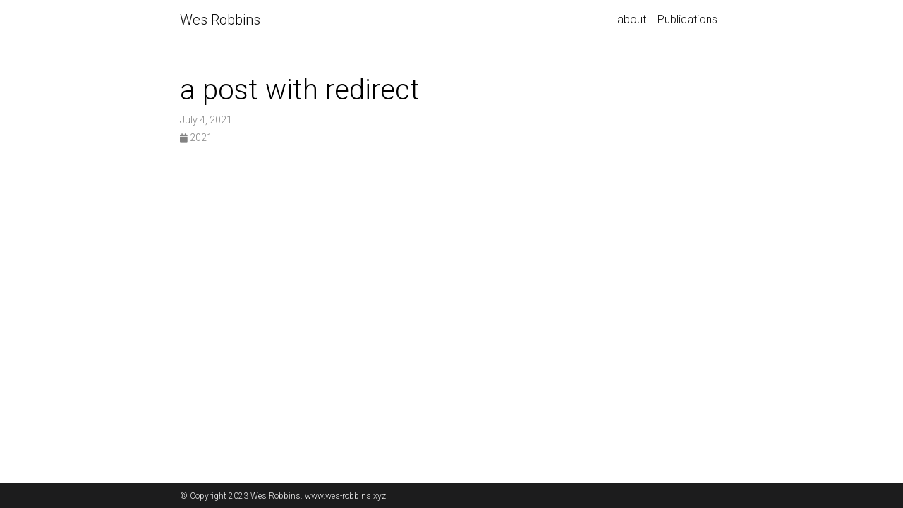

--- FILE ---
content_type: text/html; charset=utf-8
request_url: https://wes-robbins.xyz/blog/2021/redirect/
body_size: 2140
content:
<!DOCTYPE html>
<html lang="en">

  <!-- Head -->
  <head><meta http-equiv="refresh" content="3; url=https://wes-robbins.xyz//" />    <!-- Metadata, OpenGraph and Schema.org -->
    

    <!-- Standard metadata -->
    <meta charset="utf-8">
    <meta name="viewport" content="width=device-width, initial-scale=1, shrink-to-fit=no">
    <meta http-equiv="X-UA-Compatible" content="IE=edge">
    <title>Wes  Robbins | a post with redirect</title>
    <meta name="author" content="Wes  Robbins" />
    <meta name="description" content="you can also redirect to assets like pdf" />


    <!-- Bootstrap & MDB -->
    <link href="https://cdn.jsdelivr.net/npm/bootstrap@4.6.1/dist/css/bootstrap.min.css" rel="stylesheet" integrity="sha256-DF7Zhf293AJxJNTmh5zhoYYIMs2oXitRfBjY+9L//AY=" crossorigin="anonymous">
    <link rel="stylesheet" href="https://cdn.jsdelivr.net/npm/mdbootstrap@4.20.0/css/mdb.min.css" integrity="sha256-jpjYvU3G3N6nrrBwXJoVEYI/0zw8htfFnhT9ljN3JJw=" crossorigin="anonymous" />

    <!-- Fonts & Icons -->
    <link rel="stylesheet" href="https://cdn.jsdelivr.net/npm/@fortawesome/fontawesome-free@5.15.4/css/all.min.css" integrity="sha256-mUZM63G8m73Mcidfrv5E+Y61y7a12O5mW4ezU3bxqW4=" crossorigin="anonymous">
    <link rel="stylesheet" href="https://cdn.jsdelivr.net/npm/academicons@1.9.1/css/academicons.min.css" integrity="sha256-i1+4qU2G2860dGGIOJscdC30s9beBXjFfzjWLjBRsBg=" crossorigin="anonymous">
    <link rel="stylesheet" type="text/css" href="https://fonts.googleapis.com/css?family=Roboto:300,400,500,700|Roboto+Slab:100,300,400,500,700|Material+Icons">

    <!-- Code Syntax Highlighting -->
    <link rel="stylesheet" href="https://cdn.jsdelivr.net/gh/jwarby/jekyll-pygments-themes@master/github.css" media="none" id="highlight_theme_light" />

    <!-- Styles -->
    
    <link rel="stylesheet" href="/assets/css/main.css">
    <link rel="canonical" href="https://wes-robbins.xyz/blog/2021/redirect/">
    
    <!-- Dark Mode -->
    

  </head>

  <!-- Body -->
  <body class="fixed-top-nav ">

    <!-- Header -->
    <header>

      <!-- Nav Bar -->
      <nav id="navbar" color="orange" class="navbar navbar-light navbar-expand-sm fixed-top">
        <div class="container">
          <a class="navbar-brand title font-weight-lighter" href="https://wes-robbins.xyz//"><span>Wes</span>   Robbins</a>
          <!-- Navbar Toggle -->
          <button class="navbar-toggler collapsed ml-auto" type="button" data-toggle="collapse" data-target="#navbarNav" aria-controls="navbarNav" aria-expanded="false" aria-label="Toggle navigation">
            <span class="sr-only">Toggle navigation</span>
            <span class="icon-bar top-bar"></span>
            <span class="icon-bar middle-bar"></span>
            <span class="icon-bar bottom-bar"></span>
          </button>

          <div class="collapse navbar-collapse text-right" id="navbarNav">
            <ul class="navbar-nav ml-auto flex-nowrap">

              <!-- About -->
              <li class="nav-item ">
                <a class="nav-link" href="/">about</a>
              </li>
              

              <!-- Other pages -->
              <li class="nav-item ">
                <a class="nav-link" href="/publications/">Publications</a>
              </li>
            </ul>
          </div>
        </div>
      </nav>
    </header>

    <!-- Content -->
    <div class="container mt-5">
      <!-- _layouts/post.html -->

<div class="post">

  <header class="post-header">
    <h1 class="post-title">a post with redirect</h1>
    <p class="post-meta">July 4, 2021</p>
    <p class="post-tags">
      <a href="//blog/2021"> <i class="fas fa-calendar fa-sm"></i> 2021 </a>

    </p>
  </header>

  <article class="post-content">
    

  </article>

</div>

    </div>

    <!-- Footer -->    
    <footer class="fixed-bottom">
      <div class="container mt-0">
        © Copyright 2023 Wes  Robbins. www.wes-robbins.xyz
      </div>
    </footer>

    <!-- JavaScripts -->
    <!-- jQuery -->
  <script src="https://cdn.jsdelivr.net/npm/jquery@3.6.0/dist/jquery.min.js" integrity="sha256-/xUj+3OJU5yExlq6GSYGSHk7tPXikynS7ogEvDej/m4=" crossorigin="anonymous"></script>

    <!-- Bootsrap & MDB scripts -->
  <script src="https://cdn.jsdelivr.net/npm/@popperjs/core@2.11.2/dist/umd/popper.min.js" integrity="sha256-l/1pMF/+J4TThfgARS6KwWrk/egwuVvhRzfLAMQ6Ds4=" crossorigin="anonymous"></script>
  <script src="https://cdn.jsdelivr.net/npm/bootstrap@4.6.1/dist/js/bootstrap.min.js" integrity="sha256-SyTu6CwrfOhaznYZPoolVw2rxoY7lKYKQvqbtqN93HI=" crossorigin="anonymous"></script>
  <script src="https://cdn.jsdelivr.net/npm/mdbootstrap@4.20.0/js/mdb.min.js" integrity="sha256-NdbiivsvWt7VYCt6hYNT3h/th9vSTL4EDWeGs5SN3DA=" crossorigin="anonymous"></script>

    <!-- Masonry & imagesLoaded -->
  <script defer src="https://cdn.jsdelivr.net/npm/masonry-layout@4.2.2/dist/masonry.pkgd.min.js" integrity="sha256-Nn1q/fx0H7SNLZMQ5Hw5JLaTRZp0yILA/FRexe19VdI=" crossorigin="anonymous"></script>
  <script defer src="https://cdn.jsdelivr.net/npm/imagesloaded@4/imagesloaded.pkgd.min.js"></script>
  <script defer src="/assets/js/masonry.js" type="text/javascript"></script>
    
  <!-- Medium Zoom JS -->
  <script src="https://cdn.jsdelivr.net/npm/medium-zoom@1.0.6/dist/medium-zoom.min.js" integrity="sha256-EdPgYcPk/IIrw7FYeuJQexva49pVRZNmt3LculEr7zM=" crossorigin="anonymous"></script>
  <script src="/assets/js/zoom.js"></script><!-- Load Common JS -->
  <script src="/assets/js/common.js"></script>

    <!-- MathJax -->
  <script type="text/javascript">
    window.MathJax = {
      tex: {
        tags: 'ams'
      }
    };
  </script>
  <script defer type="text/javascript" id="MathJax-script" src="https://cdn.jsdelivr.net/npm/mathjax@3.2.0/es5/tex-mml-chtml.js"></script>
  <script defer src="https://polyfill.io/v3/polyfill.min.js?features=es6"></script>

    <!-- Global site tag (gtag.js) - Google Analytics -->
  <script async src="https://www.googletagmanager.com/gtag/js?id=G-Y8PPVM1VH9"></script>
  <script>
    window.dataLayer = window.dataLayer || [];
    function gtag() { dataLayer.push(arguments); }
    gtag('js', new Date());
    gtag('config', 'G-Y8PPVM1VH9');
  </script><!-- Panelbear Analytics - We respect your privacy -->
  <script async src="https://cdn.panelbear.com/analytics.js?site="></script>
  <script>
    window.panelbear = window.panelbear || function() { (window.panelbear.q = window.panelbear.q || []).push(arguments); };
    panelbear('config', { site: '' });
  </script>
  </body>
</html>



--- FILE ---
content_type: text/css; charset=utf-8
request_url: https://wes-robbins.xyz/assets/css/main.css
body_size: 2277
content:
:root{--global-bg-color: #ffffff;--global-code-bg-color: rgba(181, 9, 172, 0.05);--global-text-color: #000000;--global-text-color-light: #828282;--global-theme-color: #002daa;--global-hover-color: #00369f;--global-footer-bg-color: #1C1C1D;--global-footer-text-color: #e8e8e8;--global-footer-link-color: #ffffff;--global-distill-app-color: #828282;--global-divider-color: rgba(0,0,0,.5);--global-card-bg-color: #ffffff;--global-navbar-bg-color: rgba(255, 255, 255, 0.9)}:root .fa-sun{display:none}:root .fa-moon{padding-left:10px;padding-top:12px;display:block}html[data-theme=dark]{--global-bg-color: #1C1C1D;--global-code-bg-color: #2c3237;--global-text-color: #e8e8e8;--global-text-color-light: #e8e8e8;--global-theme-color: #2698BA;--global-hover-color: #2698BA;--global-footer-bg-color: #e8e8e8;--global-footer-text-color: #1C1C1D;--global-footer-link-color: #000000;--global-distill-app-color: #e8e8e8;--global-divider-color: #424246;--global-card-bg-color: #212529}html[data-theme=dark] .fa-sun{padding-left:10px;padding-top:12px;display:block}html[data-theme=dark] .fa-moon{display:none}body{padding-bottom:70px;color:var(--global-text-color);background-color:var(--global-bg-color)}body h1,body h2,body h3,body h4,body h5,body h6{scroll-margin-top:66px}body.fixed-top-nav{padding-top:56px}body.sticky-bottom-footer{padding-bottom:0}.container{max-width:800px}.profile img{width:100%}body{font-family:"Courier New",Courier,monospace}p,h1,h2,h3,h4,h5,h6,em,div,li,span,strong{color:var(--global-text-color);font-family:BlinkMacSystemFont,BlinkMacSystemFont,"Segoe UI",Roboto,Oxygen,Ubuntu,Cantarell,"Open Sans","Helvetica Neue",sans-serif}hr{border-top:1px solid var(--global-divider-color)}table td,table th{color:var(--global-text-color)}table td{font-size:1rem}a,table.table a{color:var(--global-theme-color)}a:hover,table.table a:hover{color:var(--global-theme-color);text-decoration:underline}a:hover:after :not(.nav-item.dropdown),table.table a:hover:after :not(.nav-item.dropdown){width:100%}figure,img{max-width:90vw}blockquote{background:var(--global-bg-color);border-left:2px solid var(--global-theme-color);margin:1.5em 10px;padding:.5em 10px;font-size:1.2rem}.equation{margin-bottom:1rem;text-align:center}.caption{font-size:.875rem;margin-top:.75rem;margin-bottom:1.5rem;text-align:center}.card{background-color:var(--global-card-bg-color)}.card img{width:100%}.card .card-title{color:var(--global-text-color)}.card .card-item{width:auto;margin-bottom:10px}.card .card-item .row{display:flex;align-items:center}.citation,.citation-number{color:var(--global-theme-color)}.profile{margin-left:1rem;width:100%}.profile .address{margin-bottom:5px;margin-top:5px;font-family:serif}.profile .address p{display:inline-block;margin:0}@media(min-width: 576px){.profile{width:25%}.profile .address p{display:block}}.post-description{margin-bottom:2rem;font-size:.875rem}.post-description a{color:inherit}.post-description a:hover{color:var(--global-theme-color);text-decoration:none}.navbar{box-shadow:none;border-bottom:1px solid var(--global-divider-color);background-color:var(--global-navbar-bg-color);opacity:.95}.navbar .dropdown-menu{background-color:var(--global-bg-color);border:1px solid var(--global-divider-color)}.navbar .dropdown-menu a:not(.active){color:var(--global-text-color)}.navbar .dropdown-menu a:hover{color:var(--global-hover-color)}.navbar .dropdown-menu .dropdown-divider{border-top:1px solid var(--global-divider-color) !important}.dropdown-item{color:var(--global-text-color)}.dropdown-item:hover{color:var(--global-hover-color);background-color:var(--global-bg-color)}.navbar.navbar-light a:hover{text-decoration:none}.navbar.navbar-light .navbar-brand{color:var(--global-text-color)}.navbar.navbar-light .navbar-nav .nav-item .nav-link{color:var(--global-text-color)}.navbar.navbar-light .navbar-nav .nav-item .nav-link:hover{color:var(--global-hover-color)}.navbar.navbar-light .navbar-nav .nav-item.active>.nav-link{background-color:inherit;font-weight:bolder;color:var(--global-theme-color)}.navbar.navbar-light .navbar-nav .nav-item.active>.nav-link:hover{color:var(--global-hover-color)}.navbar.navbar-light .navbar-brand.social{padding-bottom:0;padding-top:0;font-size:1.7rem}.navbar.navbar-light .navbar-brand.social a i::before{color:var(--global-text-color);transition-property:all .2s ease-in-out}.navbar.navbar-light .navbar-brand.social a:hover i::before{color:var(--global-theme-color)}.navbar-toggler .icon-bar{display:block;width:22px;height:2px;background-color:var(--global-text-color);border-radius:1px;margin-bottom:4px;transition:all .2s}.navbar-toggler .top-bar{transform:rotate(45deg);transform-origin:10% 10%}.navbar-toggler .middle-bar{opacity:0}.navbar-toggler .bottom-bar{transform:rotate(-45deg);transform-origin:10% 90%}.navbar-toggler.collapsed .top-bar{transform:rotate(0)}.navbar-toggler.collapsed .middle-bar{opacity:1}.navbar-toggler.collapsed .bottom-bar{transform:rotate(0)}.social{text-align:center}.social .contact-icons{font-size:2.5rem}.social .contact-icons a i::before{color:var(--global-text-color);transition-property:all .2s ease-in-out}.social .contact-icons a:hover i::before{color:var(--global-theme-color)}.social .contact-note{font-size:.8rem}footer.fixed-bottom{background-color:var(--global-footer-bg-color);font-size:.75rem}footer.fixed-bottom .container{color:var(--global-footer-text-color);padding-top:9px;padding-bottom:8px}footer.fixed-bottom a{color:var(--global-footer-link-color)}footer.fixed-bottom a:hover{color:var(--global-theme-color);text-decoration:none}footer.sticky-bottom{border-top:1px solid var(--global-divider-color);padding-top:40px;padding-bottom:40px;font-size:.9rem}.header-bar{border-bottom:1px solid var(--global-divider-color);text-align:center;padding-top:2rem;padding-bottom:5rem}.header-bar h1{color:var(--global-theme-color);font-size:5rem}.post-list{margin:0;margin-bottom:40px;padding:0}.post-list li{border-bottom:1px solid var(--global-divider-color);list-style:none;padding-top:2rem;padding-bottom:2rem}.post-list li .post-meta{color:var(--global-text-color-light);font-size:.875rem;margin-bottom:0}.post-list li .post-tags{color:var(--global-text-color-light);font-size:.875rem;padding-top:.25rem;padding-bottom:0}.post-list li a{color:var(--global-text-color);text-decoration:none}.post-list li a:hover{color:var(--global-theme-color)}.pagination .page-item .page-link{color:var(--global-text-color)}.pagination .page-item .page-link:hover{color:#000}.pagination .page-item.active .page-link{color:#fff;background-color:var(--global-theme-color)}.pagination .page-item.active .page-link:hover{background-color:var(--global-theme-color)}.distill a:hover{border-bottom-color:var(--global-theme-color);text-decoration:none}.projects a{text-decoration:none}.projects a:hover .card-title{color:var(--global-theme-color)}.projects .card img{width:100%}.projects .card-item{width:auto;margin-bottom:10px}.projects .card-item .row{display:flex;align-items:center}.projects .grid-sizer,.projects .grid-item{width:250px;margin-bottom:10px}.projects h2.category{color:var(--global-divider-color);border-bottom:1px solid var(--global-divider-color);padding-top:.5rem;margin-top:2rem;margin-bottom:1rem;text-align:right}.publications{margin-top:2rem}.publications h1{color:var(--global-theme-color);font-size:2rem;text-align:center;margin-top:1em;margin-bottom:1em}.publications h2{margin-bottom:1rem}.publications h2 span{font-size:1.5rem}.publications h2.year{color:var(--global-divider-color);border-top:1px solid var(--global-divider-color);padding-top:1rem;margin-top:2rem;margin-bottom:-2rem;text-align:right}.publications ol.bibliography{list-style:none;padding:0;margin-top:0}.publications ol.bibliography li{margin-bottom:1rem}.publications ol.bibliography li .abbr{height:2rem;margin-bottom:.5rem}.publications ol.bibliography li .abbr abbr{display:inline-block;background-color:var(--global-theme-color);padding-left:1rem;padding-right:1rem}.publications ol.bibliography li .abbr abbr a{color:#fff}.publications ol.bibliography li .abbr abbr a:hover{text-decoration:none}.publications ol.bibliography li .abbr .award{color:var(--global-theme-color) !important;border:1px solid var(--global-theme-color)}.publications ol.bibliography li .title{font-weight:bolder}.publications ol.bibliography li .author a{border-bottom:1px dashed var(--global-theme-color)}.publications ol.bibliography li .author a:hover{border-bottom-style:solid;text-decoration:none}.publications ol.bibliography li .author>em{border-bottom:1px solid;font-style:normal}.publications ol.bibliography li .links a.btn{color:var(--global-text-color);border:1px solid var(--global-text-color);padding-left:1rem;padding-right:1rem;padding-top:.25rem;padding-bottom:.25rem}.publications ol.bibliography li .links a.btn:hover{color:var(--global-theme-color);border-color:var(--global-theme-color)}.publications ol.bibliography li .hidden{font-size:.875rem;max-height:0px;overflow:hidden;text-align:justify;transition-property:.15s ease;-moz-transition:.15s ease;-ms-transition:.15s ease;-o-transition:.15s ease;transition:all .15s ease}.publications ol.bibliography li .hidden p{line-height:1.4em;margin:10px}.publications ol.bibliography li .hidden pre{font-size:1em;line-height:1.4em;padding:10px}.publications ol.bibliography li .hidden.open{max-height:100em;transition-property:.15s ease;-moz-transition:.15s ease;-ms-transition:.15s ease;-o-transition:.15s ease;transition:all .15s ease}.publications ol.bibliography li div.abstract.hidden{border:dashed 1px var(--global-bg-color)}.publications ol.bibliography li div.abstract.hidden.open{border-color:var(--global-text-color)}figure.highlight{margin:0 0 1rem}pre{color:var(--global-theme-color);background-color:var(--global-code-bg-color);border-radius:6px;padding:6px 12px}pre pre,pre code{background-color:rgba(0,0,0,0);border-radius:0;padding:0}code{color:var(--global-theme-color);background-color:var(--global-code-bg-color);border-radius:3px;padding:3px 3px}html.transition,html.transition *,html.transition *:before,html.transition *:after{transition:all 750ms !important;transition-delay:0 !important}.post .post-meta{color:var(--global-text-color-light);font-size:.875rem;margin-bottom:0}.post .post-tags{color:var(--global-text-color-light);font-size:.875rem;padding-top:.25rem;padding-bottom:1rem}.post .post-tags a{color:var(--global-text-color-light);text-decoration:none}.post .post-tags a:hover{color:var(--global-theme-color)}.post .post-content blockquote{border-left:5px solid var(--global-theme-color);padding:8px}d-byline{border-top-color:var(--global-divider-color) !important}d-byline h3{color:var(--global-text-color) !important}d-byline a,d-article d-byline a{color:var(--global-text-color) !important}d-byline a:hover,d-article d-byline a:hover{color:var(--global-hover-color) !important}d-article{border-top-color:var(--global-divider-color) !important}d-article a,d-article p,d-article h1,d-article h2,d-article h3,d-article h4,d-article h5,d-article h6,d-article li,d-article table{color:var(--global-text-color) !important}d-article a,d-article h1,d-article h2,d-article hr,d-article table,d-article table th,d-article table td{border-bottom-color:var(--global-divider-color) !important}d-article a:hover{border-bottom-color:var(--global-hover-color) !important}d-article b i{display:inline}d-article d-contents{align-self:start;grid-column:1/4;grid-row:auto/span 4;justify-self:end;margin-top:0em;padding-left:2em;padding-right:3em;border-right:1px solid var(--global-divider-color);width:max(70%,300px);margin-right:0px;margin-top:0em;display:grid;grid-template-columns:minmax(8px, 1fr) [toc] auto minmax(8px, 1fr) [toc-line] 1px minmax(32px, 2fr)}d-article d-contents nav{grid-column:toc}d-article d-contents nav a{border-bottom:none !important}d-article d-contents nav a:hover{border-bottom:1px solid var(--global-text-color) !important}d-article d-contents nav h3{margin-top:0;margin-bottom:1em}d-article d-contents nav div{display:block;outline:none;margin-bottom:.8em;color:rgba(0,0,0,.8);font-weight:bold}d-article d-contents nav ul{padding-left:1em;margin-top:0;margin-bottom:6px;list-style-type:none}d-article d-contents nav ul li{margin-bottom:.25em}d-article d-contents .figcaption{line-height:1.4em}d-article d-contents toc-line{border-right:1px solid var(--global-divider-color);grid-column:toc-line}d-article d-footnote{scroll-margin-top:66px}d-appendix{border-top-color:var(--global-divider-color) !important;color:var(--global-distill-app-color) !important}d-appendix h3,d-appendix li,d-appendix span{color:var(--global-distill-app-color) !important}d-appendix a,d-appendix a.footnote-backlink{color:var(--global-distill-app-color) !important}d-appendix a:hover,d-appendix a.footnote-backlink:hover{color:var(--global-hover-color) !important}@media(max-width: 1024px){d-article d-contents{display:block;grid-column-start:2;grid-column-end:-2;padding-bottom:.5em;margin-bottom:1em;padding-top:.5em;width:100%;border:1px solid var(--global-divider-color)}d-article d-contents nav{grid-column:none}}/*# sourceMappingURL=main.css.map */